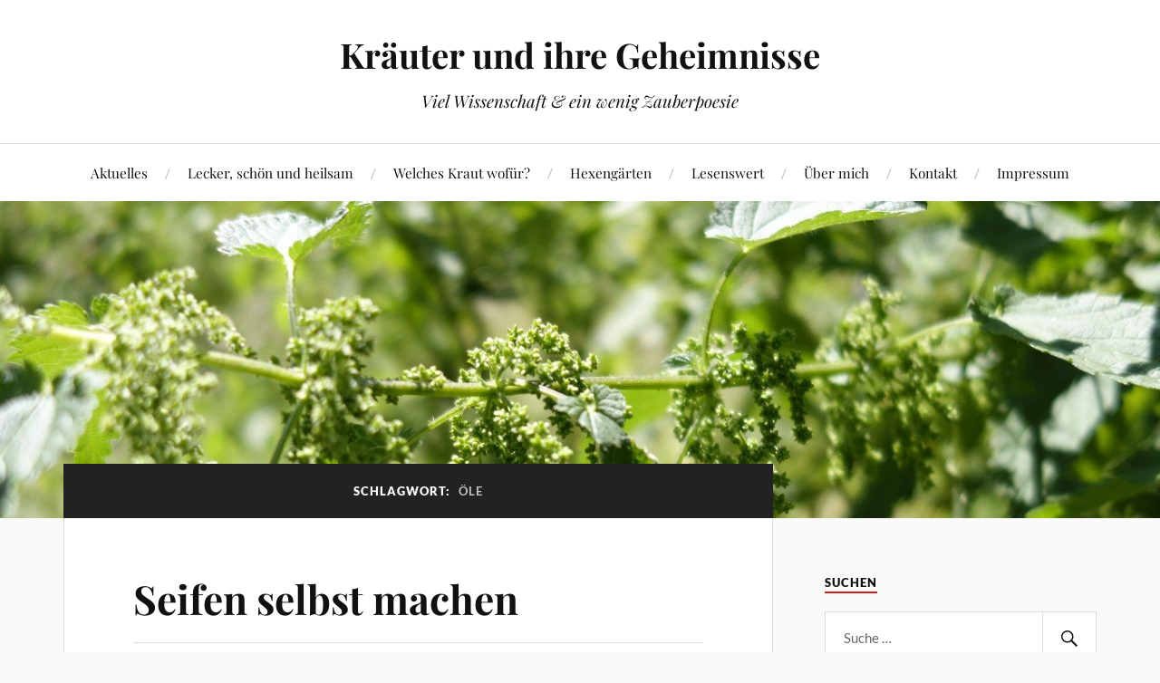

--- FILE ---
content_type: text/html; charset=UTF-8
request_url: https://kraeuterhexen.tips/tag/oele/
body_size: 40217
content:
<!DOCTYPE html>

<html class="no-js" lang="de">

	<head profile="http://gmpg.org/xfn/11">

		<meta http-equiv="Content-Type" content="text/html; charset=UTF-8" />
		<meta name="viewport" content="width=device-width, initial-scale=1.0, maximum-scale=1.0, user-scalable=no" >

		<title>Öle &#8211; Kräuter und ihre Geheimnisse</title>
<meta name='robots' content='max-image-preview:large' />
<script>document.documentElement.className = document.documentElement.className.replace("no-js","js");</script>
<link rel="alternate" type="application/rss+xml" title="Kräuter und ihre Geheimnisse &raquo; Feed" href="https://kraeuterhexen.tips/feed/" />
<link rel="alternate" type="application/rss+xml" title="Kräuter und ihre Geheimnisse &raquo; Öle Schlagwort-Feed" href="https://kraeuterhexen.tips/tag/oele/feed/" />
<style id='wp-img-auto-sizes-contain-inline-css' type='text/css'>
img:is([sizes=auto i],[sizes^="auto," i]){contain-intrinsic-size:3000px 1500px}
/*# sourceURL=wp-img-auto-sizes-contain-inline-css */
</style>
<style id='wp-emoji-styles-inline-css' type='text/css'>

	img.wp-smiley, img.emoji {
		display: inline !important;
		border: none !important;
		box-shadow: none !important;
		height: 1em !important;
		width: 1em !important;
		margin: 0 0.07em !important;
		vertical-align: -0.1em !important;
		background: none !important;
		padding: 0 !important;
	}
/*# sourceURL=wp-emoji-styles-inline-css */
</style>
<style id='wp-block-library-inline-css' type='text/css'>
:root{--wp-block-synced-color:#7a00df;--wp-block-synced-color--rgb:122,0,223;--wp-bound-block-color:var(--wp-block-synced-color);--wp-editor-canvas-background:#ddd;--wp-admin-theme-color:#007cba;--wp-admin-theme-color--rgb:0,124,186;--wp-admin-theme-color-darker-10:#006ba1;--wp-admin-theme-color-darker-10--rgb:0,107,160.5;--wp-admin-theme-color-darker-20:#005a87;--wp-admin-theme-color-darker-20--rgb:0,90,135;--wp-admin-border-width-focus:2px}@media (min-resolution:192dpi){:root{--wp-admin-border-width-focus:1.5px}}.wp-element-button{cursor:pointer}:root .has-very-light-gray-background-color{background-color:#eee}:root .has-very-dark-gray-background-color{background-color:#313131}:root .has-very-light-gray-color{color:#eee}:root .has-very-dark-gray-color{color:#313131}:root .has-vivid-green-cyan-to-vivid-cyan-blue-gradient-background{background:linear-gradient(135deg,#00d084,#0693e3)}:root .has-purple-crush-gradient-background{background:linear-gradient(135deg,#34e2e4,#4721fb 50%,#ab1dfe)}:root .has-hazy-dawn-gradient-background{background:linear-gradient(135deg,#faaca8,#dad0ec)}:root .has-subdued-olive-gradient-background{background:linear-gradient(135deg,#fafae1,#67a671)}:root .has-atomic-cream-gradient-background{background:linear-gradient(135deg,#fdd79a,#004a59)}:root .has-nightshade-gradient-background{background:linear-gradient(135deg,#330968,#31cdcf)}:root .has-midnight-gradient-background{background:linear-gradient(135deg,#020381,#2874fc)}:root{--wp--preset--font-size--normal:16px;--wp--preset--font-size--huge:42px}.has-regular-font-size{font-size:1em}.has-larger-font-size{font-size:2.625em}.has-normal-font-size{font-size:var(--wp--preset--font-size--normal)}.has-huge-font-size{font-size:var(--wp--preset--font-size--huge)}.has-text-align-center{text-align:center}.has-text-align-left{text-align:left}.has-text-align-right{text-align:right}.has-fit-text{white-space:nowrap!important}#end-resizable-editor-section{display:none}.aligncenter{clear:both}.items-justified-left{justify-content:flex-start}.items-justified-center{justify-content:center}.items-justified-right{justify-content:flex-end}.items-justified-space-between{justify-content:space-between}.screen-reader-text{border:0;clip-path:inset(50%);height:1px;margin:-1px;overflow:hidden;padding:0;position:absolute;width:1px;word-wrap:normal!important}.screen-reader-text:focus{background-color:#ddd;clip-path:none;color:#444;display:block;font-size:1em;height:auto;left:5px;line-height:normal;padding:15px 23px 14px;text-decoration:none;top:5px;width:auto;z-index:100000}html :where(.has-border-color){border-style:solid}html :where([style*=border-top-color]){border-top-style:solid}html :where([style*=border-right-color]){border-right-style:solid}html :where([style*=border-bottom-color]){border-bottom-style:solid}html :where([style*=border-left-color]){border-left-style:solid}html :where([style*=border-width]){border-style:solid}html :where([style*=border-top-width]){border-top-style:solid}html :where([style*=border-right-width]){border-right-style:solid}html :where([style*=border-bottom-width]){border-bottom-style:solid}html :where([style*=border-left-width]){border-left-style:solid}html :where(img[class*=wp-image-]){height:auto;max-width:100%}:where(figure){margin:0 0 1em}html :where(.is-position-sticky){--wp-admin--admin-bar--position-offset:var(--wp-admin--admin-bar--height,0px)}@media screen and (max-width:600px){html :where(.is-position-sticky){--wp-admin--admin-bar--position-offset:0px}}

/*# sourceURL=wp-block-library-inline-css */
</style><style id='global-styles-inline-css' type='text/css'>
:root{--wp--preset--aspect-ratio--square: 1;--wp--preset--aspect-ratio--4-3: 4/3;--wp--preset--aspect-ratio--3-4: 3/4;--wp--preset--aspect-ratio--3-2: 3/2;--wp--preset--aspect-ratio--2-3: 2/3;--wp--preset--aspect-ratio--16-9: 16/9;--wp--preset--aspect-ratio--9-16: 9/16;--wp--preset--color--black: #111;--wp--preset--color--cyan-bluish-gray: #abb8c3;--wp--preset--color--white: #fff;--wp--preset--color--pale-pink: #f78da7;--wp--preset--color--vivid-red: #cf2e2e;--wp--preset--color--luminous-vivid-orange: #ff6900;--wp--preset--color--luminous-vivid-amber: #fcb900;--wp--preset--color--light-green-cyan: #7bdcb5;--wp--preset--color--vivid-green-cyan: #00d084;--wp--preset--color--pale-cyan-blue: #8ed1fc;--wp--preset--color--vivid-cyan-blue: #0693e3;--wp--preset--color--vivid-purple: #9b51e0;--wp--preset--color--accent: #CA2017;--wp--preset--color--dark-gray: #333;--wp--preset--color--medium-gray: #555;--wp--preset--color--light-gray: #777;--wp--preset--gradient--vivid-cyan-blue-to-vivid-purple: linear-gradient(135deg,rgb(6,147,227) 0%,rgb(155,81,224) 100%);--wp--preset--gradient--light-green-cyan-to-vivid-green-cyan: linear-gradient(135deg,rgb(122,220,180) 0%,rgb(0,208,130) 100%);--wp--preset--gradient--luminous-vivid-amber-to-luminous-vivid-orange: linear-gradient(135deg,rgb(252,185,0) 0%,rgb(255,105,0) 100%);--wp--preset--gradient--luminous-vivid-orange-to-vivid-red: linear-gradient(135deg,rgb(255,105,0) 0%,rgb(207,46,46) 100%);--wp--preset--gradient--very-light-gray-to-cyan-bluish-gray: linear-gradient(135deg,rgb(238,238,238) 0%,rgb(169,184,195) 100%);--wp--preset--gradient--cool-to-warm-spectrum: linear-gradient(135deg,rgb(74,234,220) 0%,rgb(151,120,209) 20%,rgb(207,42,186) 40%,rgb(238,44,130) 60%,rgb(251,105,98) 80%,rgb(254,248,76) 100%);--wp--preset--gradient--blush-light-purple: linear-gradient(135deg,rgb(255,206,236) 0%,rgb(152,150,240) 100%);--wp--preset--gradient--blush-bordeaux: linear-gradient(135deg,rgb(254,205,165) 0%,rgb(254,45,45) 50%,rgb(107,0,62) 100%);--wp--preset--gradient--luminous-dusk: linear-gradient(135deg,rgb(255,203,112) 0%,rgb(199,81,192) 50%,rgb(65,88,208) 100%);--wp--preset--gradient--pale-ocean: linear-gradient(135deg,rgb(255,245,203) 0%,rgb(182,227,212) 50%,rgb(51,167,181) 100%);--wp--preset--gradient--electric-grass: linear-gradient(135deg,rgb(202,248,128) 0%,rgb(113,206,126) 100%);--wp--preset--gradient--midnight: linear-gradient(135deg,rgb(2,3,129) 0%,rgb(40,116,252) 100%);--wp--preset--font-size--small: 16px;--wp--preset--font-size--medium: 20px;--wp--preset--font-size--large: 24px;--wp--preset--font-size--x-large: 42px;--wp--preset--font-size--normal: 18px;--wp--preset--font-size--larger: 27px;--wp--preset--spacing--20: 0.44rem;--wp--preset--spacing--30: 0.67rem;--wp--preset--spacing--40: 1rem;--wp--preset--spacing--50: 1.5rem;--wp--preset--spacing--60: 2.25rem;--wp--preset--spacing--70: 3.38rem;--wp--preset--spacing--80: 5.06rem;--wp--preset--shadow--natural: 6px 6px 9px rgba(0, 0, 0, 0.2);--wp--preset--shadow--deep: 12px 12px 50px rgba(0, 0, 0, 0.4);--wp--preset--shadow--sharp: 6px 6px 0px rgba(0, 0, 0, 0.2);--wp--preset--shadow--outlined: 6px 6px 0px -3px rgb(255, 255, 255), 6px 6px rgb(0, 0, 0);--wp--preset--shadow--crisp: 6px 6px 0px rgb(0, 0, 0);}:where(.is-layout-flex){gap: 0.5em;}:where(.is-layout-grid){gap: 0.5em;}body .is-layout-flex{display: flex;}.is-layout-flex{flex-wrap: wrap;align-items: center;}.is-layout-flex > :is(*, div){margin: 0;}body .is-layout-grid{display: grid;}.is-layout-grid > :is(*, div){margin: 0;}:where(.wp-block-columns.is-layout-flex){gap: 2em;}:where(.wp-block-columns.is-layout-grid){gap: 2em;}:where(.wp-block-post-template.is-layout-flex){gap: 1.25em;}:where(.wp-block-post-template.is-layout-grid){gap: 1.25em;}.has-black-color{color: var(--wp--preset--color--black) !important;}.has-cyan-bluish-gray-color{color: var(--wp--preset--color--cyan-bluish-gray) !important;}.has-white-color{color: var(--wp--preset--color--white) !important;}.has-pale-pink-color{color: var(--wp--preset--color--pale-pink) !important;}.has-vivid-red-color{color: var(--wp--preset--color--vivid-red) !important;}.has-luminous-vivid-orange-color{color: var(--wp--preset--color--luminous-vivid-orange) !important;}.has-luminous-vivid-amber-color{color: var(--wp--preset--color--luminous-vivid-amber) !important;}.has-light-green-cyan-color{color: var(--wp--preset--color--light-green-cyan) !important;}.has-vivid-green-cyan-color{color: var(--wp--preset--color--vivid-green-cyan) !important;}.has-pale-cyan-blue-color{color: var(--wp--preset--color--pale-cyan-blue) !important;}.has-vivid-cyan-blue-color{color: var(--wp--preset--color--vivid-cyan-blue) !important;}.has-vivid-purple-color{color: var(--wp--preset--color--vivid-purple) !important;}.has-black-background-color{background-color: var(--wp--preset--color--black) !important;}.has-cyan-bluish-gray-background-color{background-color: var(--wp--preset--color--cyan-bluish-gray) !important;}.has-white-background-color{background-color: var(--wp--preset--color--white) !important;}.has-pale-pink-background-color{background-color: var(--wp--preset--color--pale-pink) !important;}.has-vivid-red-background-color{background-color: var(--wp--preset--color--vivid-red) !important;}.has-luminous-vivid-orange-background-color{background-color: var(--wp--preset--color--luminous-vivid-orange) !important;}.has-luminous-vivid-amber-background-color{background-color: var(--wp--preset--color--luminous-vivid-amber) !important;}.has-light-green-cyan-background-color{background-color: var(--wp--preset--color--light-green-cyan) !important;}.has-vivid-green-cyan-background-color{background-color: var(--wp--preset--color--vivid-green-cyan) !important;}.has-pale-cyan-blue-background-color{background-color: var(--wp--preset--color--pale-cyan-blue) !important;}.has-vivid-cyan-blue-background-color{background-color: var(--wp--preset--color--vivid-cyan-blue) !important;}.has-vivid-purple-background-color{background-color: var(--wp--preset--color--vivid-purple) !important;}.has-black-border-color{border-color: var(--wp--preset--color--black) !important;}.has-cyan-bluish-gray-border-color{border-color: var(--wp--preset--color--cyan-bluish-gray) !important;}.has-white-border-color{border-color: var(--wp--preset--color--white) !important;}.has-pale-pink-border-color{border-color: var(--wp--preset--color--pale-pink) !important;}.has-vivid-red-border-color{border-color: var(--wp--preset--color--vivid-red) !important;}.has-luminous-vivid-orange-border-color{border-color: var(--wp--preset--color--luminous-vivid-orange) !important;}.has-luminous-vivid-amber-border-color{border-color: var(--wp--preset--color--luminous-vivid-amber) !important;}.has-light-green-cyan-border-color{border-color: var(--wp--preset--color--light-green-cyan) !important;}.has-vivid-green-cyan-border-color{border-color: var(--wp--preset--color--vivid-green-cyan) !important;}.has-pale-cyan-blue-border-color{border-color: var(--wp--preset--color--pale-cyan-blue) !important;}.has-vivid-cyan-blue-border-color{border-color: var(--wp--preset--color--vivid-cyan-blue) !important;}.has-vivid-purple-border-color{border-color: var(--wp--preset--color--vivid-purple) !important;}.has-vivid-cyan-blue-to-vivid-purple-gradient-background{background: var(--wp--preset--gradient--vivid-cyan-blue-to-vivid-purple) !important;}.has-light-green-cyan-to-vivid-green-cyan-gradient-background{background: var(--wp--preset--gradient--light-green-cyan-to-vivid-green-cyan) !important;}.has-luminous-vivid-amber-to-luminous-vivid-orange-gradient-background{background: var(--wp--preset--gradient--luminous-vivid-amber-to-luminous-vivid-orange) !important;}.has-luminous-vivid-orange-to-vivid-red-gradient-background{background: var(--wp--preset--gradient--luminous-vivid-orange-to-vivid-red) !important;}.has-very-light-gray-to-cyan-bluish-gray-gradient-background{background: var(--wp--preset--gradient--very-light-gray-to-cyan-bluish-gray) !important;}.has-cool-to-warm-spectrum-gradient-background{background: var(--wp--preset--gradient--cool-to-warm-spectrum) !important;}.has-blush-light-purple-gradient-background{background: var(--wp--preset--gradient--blush-light-purple) !important;}.has-blush-bordeaux-gradient-background{background: var(--wp--preset--gradient--blush-bordeaux) !important;}.has-luminous-dusk-gradient-background{background: var(--wp--preset--gradient--luminous-dusk) !important;}.has-pale-ocean-gradient-background{background: var(--wp--preset--gradient--pale-ocean) !important;}.has-electric-grass-gradient-background{background: var(--wp--preset--gradient--electric-grass) !important;}.has-midnight-gradient-background{background: var(--wp--preset--gradient--midnight) !important;}.has-small-font-size{font-size: var(--wp--preset--font-size--small) !important;}.has-medium-font-size{font-size: var(--wp--preset--font-size--medium) !important;}.has-large-font-size{font-size: var(--wp--preset--font-size--large) !important;}.has-x-large-font-size{font-size: var(--wp--preset--font-size--x-large) !important;}
/*# sourceURL=global-styles-inline-css */
</style>

<style id='classic-theme-styles-inline-css' type='text/css'>
/*! This file is auto-generated */
.wp-block-button__link{color:#fff;background-color:#32373c;border-radius:9999px;box-shadow:none;text-decoration:none;padding:calc(.667em + 2px) calc(1.333em + 2px);font-size:1.125em}.wp-block-file__button{background:#32373c;color:#fff;text-decoration:none}
/*# sourceURL=/wp-includes/css/classic-themes.min.css */
</style>
<link rel='stylesheet' id='lovecraft_googlefonts-css' href='https://kraeuterhexen.tips/wp-content/themes/lovecraft/assets/css/fonts.css?ver=6.9' type='text/css' media='all' />
<link rel='stylesheet' id='lovecraft_genericons-css' href='https://kraeuterhexen.tips/wp-content/themes/lovecraft/assets/css/genericons.min.css?ver=6.9' type='text/css' media='all' />
<link rel='stylesheet' id='lovecraft_style-css' href='https://kraeuterhexen.tips/wp-content/themes/lovecraft/style.css?ver=2.1.1' type='text/css' media='all' />
<script type="text/javascript" src="https://kraeuterhexen.tips/wp-includes/js/jquery/jquery.min.js?ver=3.7.1" id="jquery-core-js"></script>
<script type="text/javascript" src="https://kraeuterhexen.tips/wp-includes/js/jquery/jquery-migrate.min.js?ver=3.4.1" id="jquery-migrate-js"></script>
<script type="text/javascript" src="https://kraeuterhexen.tips/wp-content/themes/lovecraft/assets/js/doubletaptogo.min.js?ver=1" id="lovecraft_doubletap-js"></script>
<link rel="https://api.w.org/" href="https://kraeuterhexen.tips/wp-json/" /><link rel="alternate" title="JSON" type="application/json" href="https://kraeuterhexen.tips/wp-json/wp/v2/tags/108" /><link rel="EditURI" type="application/rsd+xml" title="RSD" href="https://kraeuterhexen.tips/xmlrpc.php?rsd" />
<meta name="generator" content="WordPress 6.9" />
<link rel="icon" href="https://kraeuterhexen.tips/wp-content/uploads/2017/07/cropped-logo-32x32.jpg" sizes="32x32" />
<link rel="icon" href="https://kraeuterhexen.tips/wp-content/uploads/2017/07/cropped-logo-192x192.jpg" sizes="192x192" />
<link rel="apple-touch-icon" href="https://kraeuterhexen.tips/wp-content/uploads/2017/07/cropped-logo-180x180.jpg" />
<meta name="msapplication-TileImage" content="https://kraeuterhexen.tips/wp-content/uploads/2017/07/cropped-logo-270x270.jpg" />

	</head>

	<body class="archive tag tag-oele tag-108 wp-theme-lovecraft">

		
		<a class="skip-link button" href="#site-content">Zum Inhalt springen</a>

		<header class="header-wrapper">

			<div class="header section bg-white small-padding">

				<div class="section-inner group">

					
						<div class="blog-title">
							<a href="https://kraeuterhexen.tips" rel="home">Kräuter und ihre Geheimnisse</a>
						</div>
					
													<h4 class="blog-tagline">Viel Wissenschaft &amp; ein wenig Zauberpoesie</h4>
											
					
				</div><!-- .section-inner -->

			</div><!-- .header -->

			<div class="toggles group">

				<button type="button" class="nav-toggle toggle">
					<div class="bar"></div>
					<div class="bar"></div>
					<div class="bar"></div>
					<span class="screen-reader-text">Mobil-Menü umschalten</span>
				</button>

				<button type="button" class="search-toggle toggle">
					<div class="genericon genericon-search"></div>
					<span class="screen-reader-text">Suchfeld umschalten</span>
				</button>

			</div><!-- .toggles -->

		</header><!-- .header-wrapper -->

		<div class="navigation bg-white no-padding">

			<div class="section-inner group">

				<ul class="mobile-menu">

					<li id="menu-item-288" class="menu-item menu-item-type-post_type menu-item-object-page menu-item-home menu-item-288"><a href="https://kraeuterhexen.tips/">Aktuelles</a></li>
<li id="menu-item-649" class="menu-item menu-item-type-post_type menu-item-object-page menu-item-649"><a href="https://kraeuterhexen.tips/tees-tinkturen-und-co/">Lecker, schön und heilsam</a></li>
<li id="menu-item-651" class="menu-item menu-item-type-post_type menu-item-object-page menu-item-651"><a href="https://kraeuterhexen.tips/welches-kraut-wofuer/">Welches Kraut wofür?</a></li>
<li id="menu-item-650" class="menu-item menu-item-type-post_type menu-item-object-page menu-item-650"><a href="https://kraeuterhexen.tips/hexengaerten/">Hexengärten</a></li>
<li id="menu-item-648" class="menu-item menu-item-type-post_type menu-item-object-page menu-item-648"><a href="https://kraeuterhexen.tips/lesenswertes/">Lesenswert</a></li>
<li id="menu-item-278" class="menu-item menu-item-type-post_type menu-item-object-page menu-item-278"><a href="https://kraeuterhexen.tips/ueber-mich/">Über mich</a></li>
<li id="menu-item-276" class="menu-item menu-item-type-post_type menu-item-object-page menu-item-276"><a href="https://kraeuterhexen.tips/190-2/">Kontakt</a></li>
<li id="menu-item-275" class="menu-item menu-item-type-post_type menu-item-object-page menu-item-275"><a href="https://kraeuterhexen.tips/impressum/">Impressum</a></li>

				</ul>

				<div class="mobile-search">
					
<form method="get" class="search-form" id="search-form-696c2a8b41cf4" action="https://kraeuterhexen.tips/">
	<input type="search" class="search-field" placeholder="Suche …" name="s" id="s-696c2a8b41cf5" />
	<button type="submit" class="search-button"><div class="genericon genericon-search"></div><span class="screen-reader-text">Suchen</span></button>
</form>
				</div><!-- .mobile-search -->

				<ul class="main-menu">

					<li class="menu-item menu-item-type-post_type menu-item-object-page menu-item-home menu-item-288"><a href="https://kraeuterhexen.tips/">Aktuelles</a></li>
<li class="menu-item menu-item-type-post_type menu-item-object-page menu-item-649"><a href="https://kraeuterhexen.tips/tees-tinkturen-und-co/">Lecker, schön und heilsam</a></li>
<li class="menu-item menu-item-type-post_type menu-item-object-page menu-item-651"><a href="https://kraeuterhexen.tips/welches-kraut-wofuer/">Welches Kraut wofür?</a></li>
<li class="menu-item menu-item-type-post_type menu-item-object-page menu-item-650"><a href="https://kraeuterhexen.tips/hexengaerten/">Hexengärten</a></li>
<li class="menu-item menu-item-type-post_type menu-item-object-page menu-item-648"><a href="https://kraeuterhexen.tips/lesenswertes/">Lesenswert</a></li>
<li class="menu-item menu-item-type-post_type menu-item-object-page menu-item-278"><a href="https://kraeuterhexen.tips/ueber-mich/">Über mich</a></li>
<li class="menu-item menu-item-type-post_type menu-item-object-page menu-item-276"><a href="https://kraeuterhexen.tips/190-2/">Kontakt</a></li>
<li class="menu-item menu-item-type-post_type menu-item-object-page menu-item-275"><a href="https://kraeuterhexen.tips/impressum/">Impressum</a></li>

				</ul><!-- .main-menu -->

			</div><!-- .section-inner -->

		</div><!-- .navigation -->

		
			<figure class="header-image bg-image" style="background-image: url( https://kraeuterhexen.tips/wp-content/uploads/2019/11/cropped-brenn-scaled-1.jpg );">
				<img src="https://kraeuterhexen.tips/wp-content/uploads/2019/11/cropped-brenn-scaled-1.jpg" />
			</figure>

		
		<main id="site-content">
<div class="wrapper section">

	<div class="section-inner group">

		<div class="content">

			
				<div class="archive-header">

					<h1 class="archive-title">

						Schlagwort: <span>Öle</span>
						
					</h1>

					
				</div><!-- .archive-header -->

			
			
				<div class="posts" id="posts">

					<div id="post-945" class="post post-945 type-post status-publish format-standard hentry category-kraeuterkosmetik tag-bluetenseifen tag-kraeuterseifen tag-oele tag-seife tag-seife-herstellen">

	
	
	<div class="post-inner">

		
			<div class="post-header">

				
					<h2 class="post-title"><a href="https://kraeuterhexen.tips/2020/01/19/seifen-selbst-machen/">Seifen selbst machen</a></h2>

							
		<div class="post-meta">

			<p class="post-author"><span>von </span><a href="https://kraeuterhexen.tips/author/monika/" title="Beiträge von monika" rel="author">monika</a></p>

			<p class="post-date"><span>am </span><a href="https://kraeuterhexen.tips/2020/01/19/seifen-selbst-machen/">19. Januar 2020</a></p>

							<p class="post-categories"><span>in </span><a href="https://kraeuterhexen.tips/category/kraeuterkosmetik/" rel="category tag">Kräuterkosmetik</a></p>
			
			
		</div><!-- .post-meta -->

		
			</div><!-- .post-header -->

		
		
			<div class="post-content entry-content">
				<p>Das Seifenseminar der Volkshochschule Emsdetten-Greven-Saerbeck, das ich jüngst  besucht habe, hat mir eine ganz neue Verwendungsart für Kräuter gezeigt: Mit Kräutern lassen sich wunderbar pflegende und dekorative Seifen zaubern.</p>
<div id="attachment_935" style="width: 170px" class="wp-caption alignright"><img decoding="async" aria-describedby="caption-attachment-935" class="size-medium wp-image-935" src="https://kraeuterhexen.tips/wp-content/uploads/2020/01/seife2-160x300.jpg" alt="" width="160" height="300" srcset="https://kraeuterhexen.tips/wp-content/uploads/2020/01/seife2-160x300.jpg 160w, https://kraeuterhexen.tips/wp-content/uploads/2020/01/seife2-546x1024.jpg 546w, https://kraeuterhexen.tips/wp-content/uploads/2020/01/seife2-768x1441.jpg 768w, https://kraeuterhexen.tips/wp-content/uploads/2020/01/seife2-819x1536.jpg 819w, https://kraeuterhexen.tips/wp-content/uploads/2020/01/seife2-900x1688.jpg 900w, https://kraeuterhexen.tips/wp-content/uploads/2020/01/seife2.jpg 1024w" sizes="(max-width: 160px) 100vw, 160px" /><p id="caption-attachment-935" class="wp-caption-text">Dekorative Seifen sind beim Seminar mit Susanne Schnieders (Hintergrund) entstanden.</p></div>
<p>Um keine Missverständnisse aufkommen zu lassen: Beim Seifenseminar mit Susanne Schnieders haben wir keine Seife aus Rohstoffen hergestellt, sondern fertige Seifenflocken aus reiner Kernseife verwendet, die es in Bastelgeschäften, in Apotheken oder im Internet zu kaufen gibt. Für ein ordentliches Stück Seife benötigt man 90 Gramm dieser Flocken, dazu ein Esslöffel Öl, zwei Esslöffel warmes Wasser oder Kräutertee, fünf bis acht Tropfen ätherisches Öl und eventuell etwas Lebensmittelfarbe. Alle Zutaten werden auf einem Tisch oder Holzbrett kräftig miteinander verknetet und dann in Metallformen gepresst, die vorher gut eingeölt worden sind. Mit einem eingeölten Gummistempel, den es in Bastelgeschäften oder im Internet zu kaufen gibt, ein Motiv hineingedrückt, den Seifenblock aus der Form gelöst &#8211; fertig. Herausgekommen sind Seifen in allen Farben und Tönen, in den verschiedensten Duftnoten und hergestellt mit verschiedenen Ölen. Mit Bändern aus Bast und Untersetzern aus Schieferplatten oder Keramik  können daraus die nettesten Geschenke gezaubert werden.</p>
<p>Ein paar Tipps, die sich im Laufe des Abends ergeben haben: An Öl kann eigentlich jedes beliebige Pflanzenöl verwendet werden. Sonnenblumen- oder Distelöl beeinflussen die Farbe und den Geruch der Seifen gar nicht, während Kürbiskernöl sie kräftig grün macht. Ich habe für meine grüne Seife Kürbiskern- und Olivenöl je zur Hälfte gemischt und damit einen zarten tannengrünen Ton erzielt. Das Problem: Kürbiskernöl riecht kräftig nach Nüssen. Ich habe einige Tropfen japanisches Heilöl dazugetan &#8211; der Duft war nicht berauschend, wahrscheinlich sollte man besser auf ein Zusatzaroma verzichten. Als Heilkräuterhexe habe ich mir vorgenommen, demnächst mit besonders hautfreundlichen Ölen zu experimentieren &#8211; mit Nachtkerzenöl oder Granatapfelkernöl oder Sanddornöl beispielsweise.</p>
<p>Allerdings muss man sagen, dass umstritten ist, ob sich Seife generell für empfindliche Körperstellen oder für die Problemhaut als Reinigungsmittel eignet. Schließlich ist Seife eine Lauge, während die Haut ein saures Milieu hat. Es gibt allerdings Erfahrungsberichte von Leuten mit Neurodermitis oder Psoriasis oder Allergien, die mit eigenen Produkten gute Erfahrungen machen, fehlen der Kernseife doch hautreizende künstliche Aromen und Konservierungsstoffe. Darum gilt wie so oft: Ausprobieren und genau beobachten, was passiert. Und zum Händewaschen oder auch einfach als Deko im Badezimmer machen sich die selbst hergestellten Seifen prima.</p>
<p>Mir selbst ist beispielsweise eine Seife mit einigen Tropfen Lebensmittelfarbe in Flieder sehr gelungen und ist jetzt Blickfang im Badezimmer. Aromatisiert mit einigen Tropfen Rosen- und einigen Tropfen Lavendelöl und dekoriert mit pulverisierten Granatapfelblüten ist sie ein Schmankerl für Augen und Nase. Ein Problem kann es sein, die Seife aus der Form zu lösen, ohne sie zu verformen. Wenn ich demnächst zu Hause experimentiere, werde ich die Formen einige Zeit in den Kühlschrank legen, ehe ich die Seife herausdrücke. Ich hoffe, dann funktioniert es leichter. Außerdem werde ich Naturfarben aus Kräutern zum Färben nehmen  &#8211; etwa Tagetes, Heilziest, Salbei, Alant, Färberdistel und Rote Bete. Natürlich wird über das Ergebnis an dieser Stelle berichtet!</p>
<p><strong>Tipp:</strong> Susanne Schnieders gibt im Laufe des Sommers bei der Volkshochschule Emsdetten (www.vhs-egs.de) und der VHS Lengerich (www.vhs-lengerich.de) weitere Seminare zum Thema Seifenherstellung. Anmeldungen sind ab sofort möglich!</p>
<p><strong>Nachtrag nach zwei Wochen:</strong> Der merkwürdige Geruch der Kürbiskernseife hat sich verflüchtigt. Sie richt jetzt sehr angenehm nach Teebaumöl.</p>

		<style type="text/css">
			#gallery-1 {
				margin: auto;
			}
			#gallery-1 .gallery-item {
				float: left;
				margin-top: 10px;
				text-align: center;
				width: 33%;
			}
			#gallery-1 img {
				border: 2px solid #cfcfcf;
			}
			#gallery-1 .gallery-caption {
				margin-left: 0;
			}
			/* see gallery_shortcode() in wp-includes/media.php */
		</style>
		<div id='gallery-1' class='gallery galleryid-945 gallery-columns-3 gallery-size-thumbnail'><dl class='gallery-item'>
			<dt class='gallery-icon landscape'>
				<a href='https://kraeuterhexen.tips/seife-seifenseminar-2/'><img decoding="async" width="150" height="150" src="https://kraeuterhexen.tips/wp-content/uploads/2020/01/seife3-150x150.jpg" class="attachment-thumbnail size-thumbnail" alt="" aria-describedby="gallery-1-936" srcset="https://kraeuterhexen.tips/wp-content/uploads/2020/01/seife3-150x150.jpg 150w, https://kraeuterhexen.tips/wp-content/uploads/2020/01/seife3-88x88.jpg 88w" sizes="(max-width: 150px) 100vw, 150px" /></a>
			</dt>
				<dd class='wp-caption-text gallery-caption' id='gallery-1-936'>
				Alle Zutaten werden wie ein Teig geknetet.
				</dd></dl><dl class='gallery-item'>
			<dt class='gallery-icon portrait'>
				<a href='https://kraeuterhexen.tips/seife-seifenseminar-4/'><img decoding="async" width="150" height="150" src="https://kraeuterhexen.tips/wp-content/uploads/2020/01/seife7-150x150.jpg" class="attachment-thumbnail size-thumbnail" alt="" aria-describedby="gallery-1-938" srcset="https://kraeuterhexen.tips/wp-content/uploads/2020/01/seife7-150x150.jpg 150w, https://kraeuterhexen.tips/wp-content/uploads/2020/01/seife7-88x88.jpg 88w" sizes="(max-width: 150px) 100vw, 150px" /></a>
			</dt>
				<dd class='wp-caption-text gallery-caption' id='gallery-1-938'>
				Der fertige Teig wird in gut eingeölte Metallformen gedrückt.
				</dd></dl><dl class='gallery-item'>
			<dt class='gallery-icon landscape'>
				<a href='https://kraeuterhexen.tips/seife-seifenseminar-3/'><img loading="lazy" decoding="async" width="150" height="150" src="https://kraeuterhexen.tips/wp-content/uploads/2020/01/seife6-150x150.jpg" class="attachment-thumbnail size-thumbnail" alt="" aria-describedby="gallery-1-937" srcset="https://kraeuterhexen.tips/wp-content/uploads/2020/01/seife6-150x150.jpg 150w, https://kraeuterhexen.tips/wp-content/uploads/2020/01/seife6-88x88.jpg 88w" sizes="auto, (max-width: 150px) 100vw, 150px" /></a>
			</dt>
				<dd class='wp-caption-text gallery-caption' id='gallery-1-937'>
				Zerkleinerte oder ganze Blüten eignen sich dazu, die Seifen zu dekorieren.
				</dd></dl><br style="clear: both" /><dl class='gallery-item'>
			<dt class='gallery-icon landscape'>
				<a href='https://kraeuterhexen.tips/seife-seifenseminar-5/'><img loading="lazy" decoding="async" width="150" height="150" src="https://kraeuterhexen.tips/wp-content/uploads/2020/01/seite9-150x150.jpg" class="attachment-thumbnail size-thumbnail" alt="" aria-describedby="gallery-1-940" srcset="https://kraeuterhexen.tips/wp-content/uploads/2020/01/seite9-150x150.jpg 150w, https://kraeuterhexen.tips/wp-content/uploads/2020/01/seite9-88x88.jpg 88w" sizes="auto, (max-width: 150px) 100vw, 150px" /></a>
			</dt>
				<dd class='wp-caption-text gallery-caption' id='gallery-1-940'>
				Mit einem Band geschmückt werden die Seifen zum hübschen Geschenk.
				</dd></dl><dl class='gallery-item'>
			<dt class='gallery-icon landscape'>
				<a href='https://kraeuterhexen.tips/startseite/seife-seifenseminar-6/'><img loading="lazy" decoding="async" width="150" height="150" src="https://kraeuterhexen.tips/wp-content/uploads/2020/01/seite91-150x150.jpg" class="attachment-thumbnail size-thumbnail" alt="" aria-describedby="gallery-1-941" srcset="https://kraeuterhexen.tips/wp-content/uploads/2020/01/seite91-150x150.jpg 150w, https://kraeuterhexen.tips/wp-content/uploads/2020/01/seite91-88x88.jpg 88w" sizes="auto, (max-width: 150px) 100vw, 150px" /></a>
			</dt>
				<dd class='wp-caption-text gallery-caption' id='gallery-1-941'>
				Mit Gummistempeln kann die Oberfläche verschönert werden.
				</dd></dl><dl class='gallery-item'>
			<dt class='gallery-icon landscape'>
				<a href='https://kraeuterhexen.tips/seife-seifenseminar-7/'><img loading="lazy" decoding="async" width="150" height="150" src="https://kraeuterhexen.tips/wp-content/uploads/2020/01/seife92-150x150.jpg" class="attachment-thumbnail size-thumbnail" alt="" aria-describedby="gallery-1-942" srcset="https://kraeuterhexen.tips/wp-content/uploads/2020/01/seife92-150x150.jpg 150w, https://kraeuterhexen.tips/wp-content/uploads/2020/01/seife92-88x88.jpg 88w" sizes="auto, (max-width: 150px) 100vw, 150px" /></a>
			</dt>
				<dd class='wp-caption-text gallery-caption' id='gallery-1-942'>
				Mit Lebensmittelfarben lassen sich viele Töne erzeugen.
				</dd></dl><br style="clear: both" /><dl class='gallery-item'>
			<dt class='gallery-icon landscape'>
				<a href='https://kraeuterhexen.tips/seife-seifenseminar-8/'><img loading="lazy" decoding="async" width="150" height="150" src="https://kraeuterhexen.tips/wp-content/uploads/2020/01/seife93-150x150.jpg" class="attachment-thumbnail size-thumbnail" alt="" aria-describedby="gallery-1-943" srcset="https://kraeuterhexen.tips/wp-content/uploads/2020/01/seife93-150x150.jpg 150w, https://kraeuterhexen.tips/wp-content/uploads/2020/01/seife93-88x88.jpg 88w" sizes="auto, (max-width: 150px) 100vw, 150px" /></a>
			</dt>
				<dd class='wp-caption-text gallery-caption' id='gallery-1-943'>
				Dieses Grün wurde mit einer Alge erzeugt.
				</dd></dl><dl class='gallery-item'>
			<dt class='gallery-icon portrait'>
				<a href='https://kraeuterhexen.tips/seifenseminar-mit-susanne-schnieders/'><img loading="lazy" decoding="async" width="150" height="150" src="https://kraeuterhexen.tips/wp-content/uploads/2020/01/seife8-150x150.jpg" class="attachment-thumbnail size-thumbnail" alt="" aria-describedby="gallery-1-939" srcset="https://kraeuterhexen.tips/wp-content/uploads/2020/01/seife8-150x150.jpg 150w, https://kraeuterhexen.tips/wp-content/uploads/2020/01/seife8-88x88.jpg 88w" sizes="auto, (max-width: 150px) 100vw, 150px" /></a>
			</dt>
				<dd class='wp-caption-text gallery-caption' id='gallery-1-939'>
				Seminarleiterin  Susanne Schnieders
				</dd></dl>
			<br style='clear: both' />
		</div>

			</div>

			
	</div><!-- .post-inner -->

</div><!-- .post -->

				</div><!-- .posts -->

				
			
		</div><!-- .content -->

		<aside class="sidebar">

	<div id="search-3" class="widget widget_search"><div class="widget-content"><h3 class="widget-title">Suchen</h3>
<form method="get" class="search-form" id="search-form-696c2a8b46599" action="https://kraeuterhexen.tips/">
	<input type="search" class="search-field" placeholder="Suche …" name="s" id="s-696c2a8b4659a" />
	<button type="submit" class="search-button"><div class="genericon genericon-search"></div><span class="screen-reader-text">Suchen</span></button>
</form>
</div></div><div id="categories-6" class="widget widget_categories"><div class="widget-content"><h3 class="widget-title">Kategorien</h3>
			<ul>
					<li class="cat-item cat-item-186"><a href="https://kraeuterhexen.tips/category/aktuelles/">Aktuelles</a>
</li>
	<li class="cat-item cat-item-12"><a href="https://kraeuterhexen.tips/category/andere-hexengaerten/">andere Hexen und Hexengärten</a>
</li>
	<li class="cat-item cat-item-6"><a href="https://kraeuterhexen.tips/category/mein-garten/">Ein Hexengarten entsteht</a>
</li>
	<li class="cat-item cat-item-16"><a href="https://kraeuterhexen.tips/category/kleine-und-grosse-wehwehchen/">Kleine und große Wehwehchen</a>
</li>
	<li class="cat-item cat-item-1"><a href="https://kraeuterhexen.tips/category/kraeuter/">Kräuter im Portrait</a>
</li>
	<li class="cat-item cat-item-141"><a href="https://kraeuterhexen.tips/category/kraeuterkosmetik/">Kräuterkosmetik</a>
</li>
	<li class="cat-item cat-item-38"><a href="https://kraeuterhexen.tips/category/kraeuterkueche/">Kräuterküche</a>
</li>
	<li class="cat-item cat-item-33"><a href="https://kraeuterhexen.tips/category/kraeuter-buecher/">Lesenswerte Kräuterbücher</a>
</li>
	<li class="cat-item cat-item-4"><a href="https://kraeuterhexen.tips/category/tee-tinkturen-co/">Tee, Tinkturen &amp; Co.</a>
</li>
			</ul>

			</div></div>
</aside><!-- .sidebar -->

	</div><!-- .section-inner -->

</div><!-- .wrapper -->

		</main><!-- #site-content -->

		
		<div class="credits section bg-dark">

			<div class="credits-inner section-inner">

				<p class="powered-by">Präsentiert von <a href="https://www.wordpress.org">WordPress</a> <span class="sep">&amp;</span> <span class="theme-by">Theme erstellt von <a href="https://andersnoren.se">Anders Nor&eacute;n</a></span></p>

			</div><!-- .section-inner -->

		</div><!-- .credits.section -->

		<script type="speculationrules">
{"prefetch":[{"source":"document","where":{"and":[{"href_matches":"/*"},{"not":{"href_matches":["/wp-*.php","/wp-admin/*","/wp-content/uploads/*","/wp-content/*","/wp-content/plugins/*","/wp-content/themes/lovecraft/*","/*\\?(.+)"]}},{"not":{"selector_matches":"a[rel~=\"nofollow\"]"}},{"not":{"selector_matches":".no-prefetch, .no-prefetch a"}}]},"eagerness":"conservative"}]}
</script>
<script type="text/javascript" src="https://kraeuterhexen.tips/wp-content/themes/lovecraft/assets/js/global.js?ver=2.1.1" id="lovecraft_global-js"></script>
<script id="wp-emoji-settings" type="application/json">
{"baseUrl":"https://s.w.org/images/core/emoji/17.0.2/72x72/","ext":".png","svgUrl":"https://s.w.org/images/core/emoji/17.0.2/svg/","svgExt":".svg","source":{"concatemoji":"https://kraeuterhexen.tips/wp-includes/js/wp-emoji-release.min.js?ver=6.9"}}
</script>
<script type="module">
/* <![CDATA[ */
/*! This file is auto-generated */
const a=JSON.parse(document.getElementById("wp-emoji-settings").textContent),o=(window._wpemojiSettings=a,"wpEmojiSettingsSupports"),s=["flag","emoji"];function i(e){try{var t={supportTests:e,timestamp:(new Date).valueOf()};sessionStorage.setItem(o,JSON.stringify(t))}catch(e){}}function c(e,t,n){e.clearRect(0,0,e.canvas.width,e.canvas.height),e.fillText(t,0,0);t=new Uint32Array(e.getImageData(0,0,e.canvas.width,e.canvas.height).data);e.clearRect(0,0,e.canvas.width,e.canvas.height),e.fillText(n,0,0);const a=new Uint32Array(e.getImageData(0,0,e.canvas.width,e.canvas.height).data);return t.every((e,t)=>e===a[t])}function p(e,t){e.clearRect(0,0,e.canvas.width,e.canvas.height),e.fillText(t,0,0);var n=e.getImageData(16,16,1,1);for(let e=0;e<n.data.length;e++)if(0!==n.data[e])return!1;return!0}function u(e,t,n,a){switch(t){case"flag":return n(e,"\ud83c\udff3\ufe0f\u200d\u26a7\ufe0f","\ud83c\udff3\ufe0f\u200b\u26a7\ufe0f")?!1:!n(e,"\ud83c\udde8\ud83c\uddf6","\ud83c\udde8\u200b\ud83c\uddf6")&&!n(e,"\ud83c\udff4\udb40\udc67\udb40\udc62\udb40\udc65\udb40\udc6e\udb40\udc67\udb40\udc7f","\ud83c\udff4\u200b\udb40\udc67\u200b\udb40\udc62\u200b\udb40\udc65\u200b\udb40\udc6e\u200b\udb40\udc67\u200b\udb40\udc7f");case"emoji":return!a(e,"\ud83e\u1fac8")}return!1}function f(e,t,n,a){let r;const o=(r="undefined"!=typeof WorkerGlobalScope&&self instanceof WorkerGlobalScope?new OffscreenCanvas(300,150):document.createElement("canvas")).getContext("2d",{willReadFrequently:!0}),s=(o.textBaseline="top",o.font="600 32px Arial",{});return e.forEach(e=>{s[e]=t(o,e,n,a)}),s}function r(e){var t=document.createElement("script");t.src=e,t.defer=!0,document.head.appendChild(t)}a.supports={everything:!0,everythingExceptFlag:!0},new Promise(t=>{let n=function(){try{var e=JSON.parse(sessionStorage.getItem(o));if("object"==typeof e&&"number"==typeof e.timestamp&&(new Date).valueOf()<e.timestamp+604800&&"object"==typeof e.supportTests)return e.supportTests}catch(e){}return null}();if(!n){if("undefined"!=typeof Worker&&"undefined"!=typeof OffscreenCanvas&&"undefined"!=typeof URL&&URL.createObjectURL&&"undefined"!=typeof Blob)try{var e="postMessage("+f.toString()+"("+[JSON.stringify(s),u.toString(),c.toString(),p.toString()].join(",")+"));",a=new Blob([e],{type:"text/javascript"});const r=new Worker(URL.createObjectURL(a),{name:"wpTestEmojiSupports"});return void(r.onmessage=e=>{i(n=e.data),r.terminate(),t(n)})}catch(e){}i(n=f(s,u,c,p))}t(n)}).then(e=>{for(const n in e)a.supports[n]=e[n],a.supports.everything=a.supports.everything&&a.supports[n],"flag"!==n&&(a.supports.everythingExceptFlag=a.supports.everythingExceptFlag&&a.supports[n]);var t;a.supports.everythingExceptFlag=a.supports.everythingExceptFlag&&!a.supports.flag,a.supports.everything||((t=a.source||{}).concatemoji?r(t.concatemoji):t.wpemoji&&t.twemoji&&(r(t.twemoji),r(t.wpemoji)))});
//# sourceURL=https://kraeuterhexen.tips/wp-includes/js/wp-emoji-loader.min.js
/* ]]> */
</script>

	</body>
</html>
